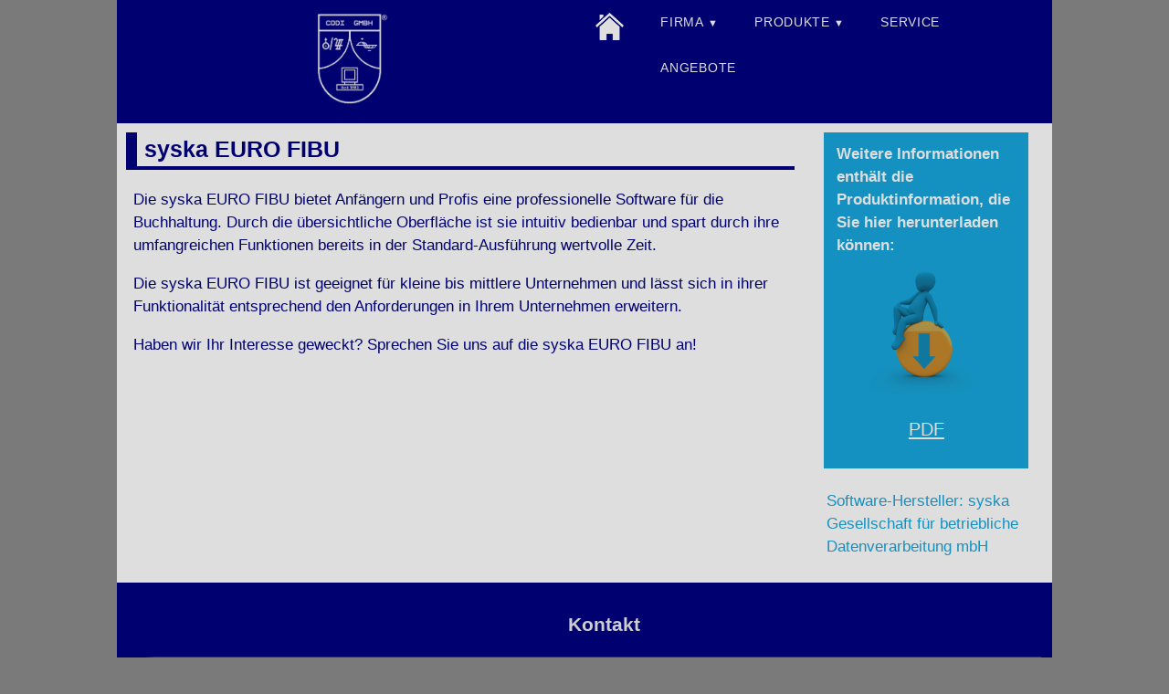

--- FILE ---
content_type: text/html
request_url: http://www.codi-gmbh.de/syska.html
body_size: 2480
content:
<!doctype html>
<html lang="de" xmlns="http://www.w3.org/1999/xhtml">
  <!-- #BeginTemplate "codi.dwt" -->
  <head>
    <meta charset="utf-8">
    <meta name="viewport" content="width=device-width, initial-scale=1.0">
    
    <!-- #BeginEditable "metadata" -->
    <meta name="description" content="">
    <meta name="keywords" content="">
    <title>CODI GmbH | EURO FIBU</title>
    <!-- #EndEditable -->
  
    <link rel="stylesheet" href="css/style.css">
  </head>

  <body class="cf">
    <div id="wrapper">
      <header class="span4">
        <div class="inner cf">
          <div class="span2">
  	        <h1><img id="logo" src="https://www.codi-gmbh.de/images/codi-logo.png" alt="Firmenlogo CODI GmbH"/></h1>
  	      </div>

          <nav class="span2">
  	        <label for="drop" class="toggle"><p><img class="menu-icon" src="https://www.codi-gmbh.de/images/menu-icon.png" alt="Menu"/></p></label>
            <input type="checkbox" id="drop"/>
            <ul class="cf menu">
              <li><a href="https://www.codi-gmbh.de"><img src="https://www.codi-gmbh.de/images/home.png" alt="Grafik Haus"/></a></li>
		      <li>
                <label for="drop-1" class="toggle">FIRMA &#9660;</label>
                <a class="letter">FIRMA</a>
                <input type="checkbox" id="drop-1"/>
                <ul>
                  <li><a class="letter" href="https://www.codi-gmbh.de/anfahrt.html">Anfahrt</a></li>
                  <li><a class="letter" href="https://www.codi-gmbh.de/kurzprofil.html">Kurzprofil</a></li>
                  <li><a class="letter" href="https://www.codi-gmbh.de/partner.html">Vertriebspartner</a></li>
                </ul>
              </li>
              <li>
                <label for="drop-2" class="toggle">PRODUKTE &#9660;</label>
                <a class="letter">PRODUKTE</a>
                <input type="checkbox" id="drop-2"/>
                <ul>
                  <li>
                    <label for="drop-3" class="toggle">Branchensoftware &#9660;</label>
                    <a class="letter">Branchensoftware</a>
                    <input type="checkbox" id="drop-3"/>
                    <ul>
                      <li><a class="letter" href="https://www.codi-gmbh.de/kassensoftware.html">Kassensoftware</a></li>
                      <li><a class="letter" href="https://www.codi-gmbh.de/syska.html">syska<br/> EURO FIBU</a></li>
                      <li><a class="letter" href="https://www.codi-gmbh.de/turbo-shk.html">TurboSHK</a></li>
                    </ul>
                  </li>
                  <li>
                    <label for="drop-4" class="toggle">Datensicherheit &#9660;</label>
                    <a class="letter">Datensicherheit</a>
                    <input type="checkbox" id="drop-4"/>
                    <ul>
                      <li><a class="letter" href="https://www.codi-gmbh.de/g-data.html">G Data<br/> InternetSecurity</a></li>
                      <li><a class="letter" href="https://www.codi-gmbh.de/securepoint.html">Securepoint<br/> Black Dwarf Firewall</a></li>
                    </ul>
                  </li>
                  <li>
                    <label for="drop-5" class="toggle">Hardware &#9660;</label>
                    <a class="letter">Hardware</a>
                    <input type="checkbox" id="drop-5"/>
                    <ul>
                      <li><a class="letter" href="https://www.codi-gmbh.de/pc-komponenten.html">PC-Komponenten</a></li>
                      <li><a class="letter" href="https://www.codi-gmbh.de/terra.html">TERRA</a></li>
                      <li><a class="letter" href="https://www.codi-gmbh.de/terra-cloud.html">TERRA CLOUD</a></li>
                    </ul>
                   </li>
                </ul>
              </li>
              <li><a class="letter" href="https://www.codi-gmbh.de/service.html">SERVICE</a></li>
              <li><a class="letter" href="https://www.codi-gmbh.de/angebote.html">ANGEBOTE</a></li>
            </ul>
          </nav>
        </div>
      </header>

      <!-- #BeginEditable "main" -->
      <main class="cf content span4">
        <article class="span3">
          <h1>syska EURO FIBU</h1>
          <p>Die syska EURO FIBU bietet Anfängern und Profis eine professionelle Software für die Buchhaltung. Durch die übersichtliche Oberfläche ist sie intuitiv bedienbar und spart durch ihre umfangreichen Funktionen bereits in der Standard-Ausführung wertvolle Zeit.</p>
          <p>Die syska EURO FIBU ist geeignet für kleine bis mittlere Unternehmen und lässt sich in ihrer Funktionalität entsprechend den Anforderungen in Ihrem Unternehmen erweitern.</p>
          <p>Haben wir Ihr Interesse geweckt? Sprechen Sie uns auf die syska EURO FIBU an!</p>
        </article>
          
        <aside class="span1">
          <div class="aside-box">
            <h2>Weitere Informationen enthält die Produktinformation, die Sie hier herunterladen können:</h2>
            <p class="image-alt"><img class="box-icon" src="https://www.codi-gmbh.de/images/download.png" alt="Grafik Notebook"/></p>
            <p class="blue"><a href="https://www.codi-gmbh.de/pdf/syska_produktfolder_euro_fibu.pdf">PDF</a></p>
          </div>
          <p class="font-blue spacing-top-10">Software-Hersteller: syska Gesellschaft für betriebliche Datenverarbeitung mbH</p>
        </aside>
      </main>
      <!-- #EndEditable -->

      <footer class="span4">
        <div class="box-footer">
          <div class="title">
            <h1>Kontakt</h1>
          </div>
          <div class="frame">
            <p><b>CODI,<br> Computer-Dienst Thanner GmbH</b><br>
            <span>EDV-Beratung &bull; Systemhaus</span></p>
            <p>August-Schneider-Straße 14<br/>76571 Gaggenau</p>
            <p><span>Telefon: +49 (0)7225 - 2955</span><br>
            <span>E-Mail: info(at)codi-gmbh.de</span></p>
          </div>
          <div class="frame">
            <p><b>Da wir viel im Kundenauftrag unterwegs sind, haben wir keine festen Öffnungszeiten.</b></p>
            <p><span>Bitte vereinbaren Sie telefonisch einen Termin.</span></p>
          </div>
        </div>  
		
		<div class="box-footer width11">
          <p class="image-alt"><img class="box-icon" src="https://www.codi-gmbh.de/images/Sinus_grau_quer.png" alt="Grafik Sinus"/></p>
        </div>
		
        <div class="box-footer">
          <div class="title">
            <h1>Links</h1>
          </div>
          <div class="box">
            <p><a class="letter" href="https://www.codi-gmbh.de/anfahrt.html">Anfahrt</a><br>
            <a class="letter" href="https://www.codi-gmbh.de/angebote.html">Angebote</a><br>
            <a class="letter" href="https://www.codi-gmbh.de/kurzprofil.html">Kurzprofil</a><br>
            <a class="letter" href="https://www.codi-gmbh.de/service.html">Service</a><br>
            <a class="letter" href="https://www.codi-gmbh.de/partner.html">Vertriebspartner</a><br></p>
          </div>
          <div class="box">
            <p><a class="letter" href="https://www.codi-gmbh.de/kassensoftware.html">Kassensoftware</a><br>
            <a class="letter" href="https://www.codi-gmbh.de/syska.html">syska EURO FIBU</a><br>
            <a class="letter" href="https://www.codi-gmbh.de/turbo-shk.html">TurboSHK</a></p>
          </div>
          <div class="box">
            <p><a class="letter" href="https://www.codi-gmbh.de/g-data.html">G Data InternetSecurity</a><br>
            <a class="letter" href="https://www.codi-gmbh.de/pc-komponenten.html">PC-Komponenten</a><br>
            <a class="letter" href="https://www.codi-gmbh.de/securepoint.html">Securepoint Black Dwarf Firewall</a><br>
            <a class="letter" href="https://www.codi-gmbh.de/terra.html">TERRA</a><br>
            <a class="letter" href="https://www.codi-gmbh.de/terra-cloud.html">TERRA CLOUD</a><br></p>
          </div>
        </div>
      </footer>
  
      <div id="copyright" class="span4">
        <p>&copy; 2005-2025 CODI, Computer-Dienst Thanner GmbH. Die Inhalte dieser Webseite sind urheberrechtlich geschützt.</p>
        <p><a class="letter" href="https://www.codi-gmbh.de/impressum.html">Impressum</a> | <a rel="nofollow" class="letter" href="https://www.codi-gmbh.de/datenschutzhinweise.html">Datenschutzhinweise</a> | <a class="letter" href="https://www.codi-gmbh.de/sitemap.xml">Sitemap</a><br/></p>
      </div>
    </div>
  </body>
<!-- #EndTemplate -->
</html>


--- FILE ---
content_type: text/css
request_url: http://www.codi-gmbh.de/css/style.css
body_size: 14083
content:
/* Columns: 4, Gutter Width: 1.5, Breakpoints: 480px, 768px  */ 

/* ============================================================
1. General styles
============================================================ */

html, body, div, span, object, iframe,
h1, h2, h3, h4, h5, h6, p, blockquote, pre,
abbr, address, cite, code,
del, dfn, em, img, ins, kbd, q, samp,
small, strong, sub, sup, var,
b, i,
dl, dt, dd, ol, ul, li,
fieldset, form, label, legend,
table, caption, tbody, tfoot, thead, tr, th, td,
article, aside, canvas, details, figcaption, figure,
footer, header, hgroup, menu, nav, section, summary,
time, mark, audio, video {
	background: transparent;
	border: 0;
	font-size: 100%;
	margin: 0;
	outline: 0;
	padding: 0;
	vertical-align: baseline;
}

article, aside, details, figcaption, figure,
footer, header, hgroup, menu, nav, section {
    display: block;
}

nav ul, nav li { margin: 0; }

nav ul, ul { list-style: none; }

body {
	background-color: #7a7a7a;
	color: #252e35;
	font-family: 'Helvetica Neue', Helvetica, Arial, sans-serif;
	font-size: 87.5%;
	line-height: 1.5em;
}

/* Block elements (headings, subsections, lists, citation etc.) */

h1 {
	border-left: #000070 solid 12px;
	border-bottom: #000070 solid 4px;
	color: #000070;
	font-size: 1.8em; 
    line-height: 1.5em;
	margin-bottom: 20px;
	margin-right: 12px;
	padding-left: 12px;
}

h2 {
	color: #000070;
	font-size: 1.6em;
	line-height: 1.5em;
}

h3 {
	color: #1491c1;
	font-size: 1.4em;
	line-height: 1.5em;
	font-style: italic;
}

h4 {
	color: #000070;
	font-size: 1.3em;
	line-height: 1.5em;
	text-decoration: underline;
}

p {
    color: #000070;
	font-size: 1.2em;
    line-height: 1.5em;
    margin-bottom: 1.0em;
}

article h1, h2, h3, h4, p { 
	padding-left: 1%;
	padding-right: 1%;
}

article p span {
	color: #1491c1;
	font-size: 1.0em;
	font-weight: bold;
}

article ul {
	padding-bottom: 15px;
	padding-left: 30px;
}

article li {
	color: #000070;
	font-size: 1.1em;
	line-height: 20px;
	list-style-type: square;
}

.aside-box p {
	color: #dedede;
	text-align: center;
}

.aside-box h2 {
	color: #dedede;
	font-size: 1.2em;
	line-height: 1.5em;
	text-align: left;
}

.aside-list p { color: #dedede; }

.aside-list ul {
	padding-bottom: 15px;
	padding-left: 35px;
}

.aside-list li {
	color: #dedede;
	line-height: 15px;
	list-style-type: square;
}

.background-blue h2 { color: #dedede; }

.background-blue h3 { color: #dedede; }

.background-blue p { color: #dedede; }

.background-blue li { color: #dedede; }

.degree { font-size: 0.6em; }

.font-blue { color: #1491c1; }

.info-box-blue h1 {
	border-left: none;
	border-bottom: none;
	color: #dedede;
	margin-bottom: 0;
	padding-left: 0;
}

.info-box-blue h2 {
	color: #dedede;
	font-size: 1.2em;
}

.info-box-blue p { color: #dedede; }

.info-box-grey h1 {
	border-bottom: none;
	border-left: none;
	margin-bottom: 0;
	padding-left: 0;
}

.info-box-grey h2 { font-size: 1.2em; }

/* Inline elements (hyperlinks, images etc.) */

.blue a {
	color: #dedede;
	font-size: 1.2em;
	line-height: 1.5em;
	text-decoration: underline;
}

.blue a:hover {
	color: #000070;
	text-decoration: none;
}

.grey a {
	color: #000070;
	font-size: 1.2em;
	line-height: 1.5em;
	text-decoration: underline;
}

.grey a:hover {
	color: #1491c1;
	text-decoration: none;
}

/* General classes and ID's */

.background-blue { background-color: #1491c1; }

.bold { font-weight: bold }

.bounding-box {
	border: #1491c1 solid 4px;
	margin: 1%;
	padding: 1%;	
}

.box {
	float: left;
	padding: 2%;
	width: 29%;
}

.box-footer {
	float: left;
	padding: 2%;
	width: 38%;
}

.box-icon {
	display: inline;
	height: 150px;
	text-align: center;
}

.box-title { text-align: center; }

.box-text {
	padding-top: 3%;
	text-align: center;
}

.button {
	background-color: #000070;
	color: #dedede;
	display: block;
	height: 60px;
	line-height: 30px;
	margin-bottom: 20px;
	margin-left: 1%;
	padding-left: 0;
	text-align: center;
	text-decoration: none;
	width: 140px;
}

.center { text-align: center; }

.content { background-color: #dedede; }

.decoration {
	border-left: #000070 solid 12px;
	border-bottom: #000070 solid 4px;
}

.image-15 { width: 15%; }

.image-20 { width: 20%; }

.image-30 { width: 30%; }

.image-45 { width: 45%; }

.image-80 {	width: 80%; }

.image-alt {
	font-size: 1.2em;
	line-height: 1.5em;
}

.info-box-blue {
	background-color: #1491c1;
	color: #dedede;
	padding: 1%;
	text-align: center;
}

.info-box-golden {
	background-color: #e1cc4f;
	color: #000070;
	padding: 1%;
	text-align: center;
}

.info-box-grey {
	background-color: #dedede;
	color: #000070;
	padding: 1%;
	text-align: center;
}

.italic { font-style: italic }

.letter { letter-spacing: 0.05em; }

.menu-icon { height: 20px; }

.spacing-bottom-1 { padding-bottom: 1%; }

.spacing-bottom-2 { padding-bottom: 2%; }

.spacing-bottom-3 { padding-bottom: 3%; }

.spacing-left-05 { padding-left: 0.5%; }

.spacing-left-3 { padding-left: 3%; }

.spacing-left-10 { padding-left: 10%; }

.spacing-top-1 { padding-top: 1%; }

.spacing-top-2 { padding-top: 2%; }

.spacing-top-3 { padding-top: 3%; }

.spacing-top-5 { padding-top: 5%; }

.spacing-top-10 { padding-top: 10%; }

.span1, .span2, .span3, .span4 {
	box-sizing: border-box;
    float: left;
    -webkit-box-sizing: border-box;
    -moz-box-sizing: border-box;
}

.span1 { width: 23.875%; }

.span2 { width: 49.25%; }

.span3 { width: 74.625%; }

.span4 {
	margin-left: 0;
	width: 100%;
}

.width11 { width: 11%; }

/* ============================================================
2. Layout styles
============================================================ */

div#wrapper {
	background-color: #cecece;
	margin: 0 auto 0 auto;
	width: 80%;
}

/* HEADER */

header {
	background-color: #000070;
}

header h1 {
	color: #dedede;
	margin: 7px 0 0 0;
	padding: 7px 0 7px 0;
	text-align: center;
}

header .inner {
	margin: 0 auto;
}

#logo {
	height: 100px;
}

/* NAVIGATION */

.toggle, [id^=drop] { display: none; }   /* Hide dropdown links until they are needed */

nav {
	background-color: #000070;
	margin: 0;
	padding: 0;
}

nav:after {
	clear: both;
	content: "";
	display: table;
}

/* Style for top level links */

nav ul {
	float: right;
	margin: 0;
	list-style: none;
	padding: 0;
	position: relative;
}
	
nav ul li {
	display: inline-block;
	float: left;
	margin: 0px;
}

nav a {
	color: #dedede;
	display: block;
	padding: 14px 20px;	
	text-decoration: none;
}

nav a:hover { 
	 background-color: none;
	 color: #1491c1;
}

/*Style for dropdown links*/

nav ul ul {
	display: none;
	position: absolute; 
	top: 48px; 

}

nav ul ul li {
	background-color: #000070;
	border-bottom: 1px solid #1491c1;
	display: list-item;
	float: none;
	position: relative;
	width: 181px;
}

nav ul li ul li a:hover {
	background-color: #dedede;
	color: #000070;
}

/* Style for third level links */	

nav ul ul ul li {
	background-color: #000070;
	left: 181px;   /* third level links are displayed next to the second level */
	position: relative;
	top: -60px;   /* third level links are displayed shifted */
}

nav ul li:hover > ul { display: inherit; }

li > a:after { content: ' ▼'; font-size: 0.8em;}

li > a:only-child:after { content: ''; }

/* MAIN */

main { clear: both; }

article { padding: 1%; }

aside { padding: 1%; }

.aside-box {
	background-color: #1491c1;
	color: #dedede;
	padding: 5%;
	text-align: center;
	width: 90%;
}

.aside-list {
	background-color: #1491c1;
	color: #dedede;
	padding: 5%;
	width: 90%;
}

/* SLIDER */

.image-slider-1 {
	height: 540px;
	margin: 1% auto;
	overflow: hidden;
	position: relative;
	width: 960px;
}

.image-slider-2 {
	height: 500px;
	margin: 1% auto;
	overflow: hidden;
	position: relative;
	width: 667px;
}

.slides-1 {
	position: absolute;
	-webkit-animation: sliding-1 98s infinite;
	opacity: 0;
}

.slides-2 {
	position: absolute;
	-webkit-animation: sliding-2 25s infinite;
	opacity: 0;
}

/* Original calculation for 3 pictures
delay d = 100% / 3 = 33% (1/3)
t1 = 20% (1/5), t2 = 40% (2/5), t3 = 60% (3/5)
relation t1 to d = 1/5 / 1/3 = 3/5
t1 = d * 3/5
t2 = t1 * 2
t3 = t1 * 3 */

/* for more pictures increase webkit-animation for slides-X (above) and img:nth-of-type (below); add 5s for each additional picture */


/* 14 pictures: d = 100% / 14 = 7%, t1 = 7% * 3/5 => t1 = 4%, t2 = 8%, t3 = 12%, t4 = 16%, t5 = 20%, t6 = 24%, t7 = 28%, t8= 32%, t9 = 36%, t10 = 40%, t11 = 44%, t12 =48% */

@keyframes sliding-1 {
	0% { opacity: 0; }
	4% { opacity: 1; }
	8% { opacity: 1; }
	12% { opacity: 0; }
	16% { opacity: 0; }
	20% { opacity: 0; }
	24% { opacity: 0; }
	28% { opacity: 0; }
	32% { opacity: 0; }
	36% { opacity: 0; }
	40% { opacity: 0; }
	44% { opacity: 0; }
	48% { opacity: 0; }
	100% { opacity: 0; }
}


/* 5 pictures: d = 100% / 5 = 20%, t1 = 20% * 3/5 => t1 = 12%, t2 = 24%, t3 = 36% */

@keyframes sliding-2 {
	0% { opacity: 0; }
	12% { opacity: 1; }
	24% { opacity: 1; }
	36% { opacity: 0; }
	100% { opacity: 0; }
}

img:nth-of-type(2) { -webkit-animation-delay: 7s; }

img:nth-of-type(3) { -webkit-animation-delay: 14s; }

img:nth-of-type(4) { -webkit-animation-delay: 21s; }

img:nth-of-type(5) { -webkit-animation-delay: 28s; }

img:nth-of-type(6) { -webkit-animation-delay: 35s; }

img:nth-of-type(7) { -webkit-animation-delay: 42s; }

img:nth-of-type(8) { -webkit-animation-delay: 49s; }

img:nth-of-type(9) { -webkit-animation-delay: 56s; }

img:nth-of-type(10) { -webkit-animation-delay: 63s; }

img:nth-of-type(11) { -webkit-animation-delay: 70s; }

img:nth-of-type(12) { -webkit-animation-delay: 77s; }

img:nth-of-type(13) { -webkit-animation-delay: 84s; }

img:nth-of-type(14) { -webkit-animation-delay: 91s; }


/* FOOTER */

footer {
	background-color: #000070;
	padding: 1%;
}

footer .title {
	margin-bottom: 2%;
	padding-bottom: 10px;
	width: 99%;
}

footer .title h1 {
	border-bottom: #093e76 solid 1px;
	color: #cecece;
	font-size: 1.5em;
	padding-bottom: 2%;
	text-align: center;
}


footer .frame {
	float: left;
	padding: 0 2% 0 2%;
	width: 45%;
}

footer .frame p {
	clear: both;
	color: #cecece;
	font-size: 1.00em;
	line-height: inherit;
	padding-top: 2%;
}

footer .frame p span {
	color: #1491c1;
	font-size: 1.00em;
	font-weight: bold;
}

footer .box {
	float: left;
	padding: 0 2% 0 2%;
	width: 29%;
}

footer .box p {
	clear: both;
	color: #cecece;
	font-size: 1.00em;
	line-height: inherit;
	padding-top: 2%;
	text-align: center;
}

footer a {
	color: #dedede;
	text-decoration: none;
}

footer a:hover {
	color: #1491c1;
	text-decoration: underline;
}

/* COPYRIGHT */

div#copyright p {
	color: #dedede;
	font-size: 0.9em;
	margin-bottom: 6px;
	margin-top: 2px;
	text-align: center;
}
div#copyright a {
	color: #dedede;
	text-decoration: underline;
}
div#copyright a:hover {
	color: #000070;
	text-decoration: none;
}

/* ============================================================
3. Other styles
============================================================ */

/* MEDIA QUERIES */

@media screen and (max-width: 1640px) { 
 
  article .span2 {
	  margin-left: 0;
	  width: 100%;
  }
    
  nav .span2 { width: 100%; }

} 

@media screen and (max-width: 1450px) { 

  footer .box-footer { width: 100%; }
  
  footer .box-footer p { text-align: center; }
    
  .image-slider-1 {
	height: 400px;
	width: 80%;
  }
  
  .image-slider-1 img { width: 100%; }
    
}

@media screen and (max-width: 1100px) { 
  
  div#wrapper { width: 100%; }
  
  article, aside { width: 100%; }
  
  article .span4 { width: 100%; }
  
  .aside-list {
	  margin: 0 auto 0 auto;
	  padding: 3%;
	  width: 30%;
  }
  
  .box { width: 95%; }
  
  .image-slider-1 {
	height: 400px;
	width: 60%;
  }
  
  .span1, .span3 { width: 100%; }
    
}

@media screen and (max-width: 800px) { 

  .aside-list { width: 35%; }
  
  .image-slider-1 {
	height: 300px;
	width: 65%;
  }
  

}

@media screen and (max-width: 550px) {
  
  [id^=drop]:checked + ul { display: block; }
  
  .image-slider-1 {
	height: 200px;
  }


  nav { margin: 0; }
  
  nav a:hover {
	  background-color: #1491c1;
	  color: #dedede;
  } 
  
  nav ul ul ul a { background-color: #1491c1; }

  /* Style for top level links */
  
  nav ul li {
	  display: block;
	  width: 100%;
  }
  
  /*Style for dropdown links*/  
  
  nav ul ul {
	  color: #dedede;
	  float: none;
	  position:static;
  }
  
  nav ul ul li {
	  display: block;
	  width: 100%;
  }
  
  nav ul ul .toggle, nav ul ul a { 	padding: 0 40px; }
  
  nav ul li ul li .toggle, nav ul ul a,  nav ul ul ul a {
	  color: #dedede;
	  padding: 14px 20px;
  }

  /* Style for third level links */
  
  nav ul ul ul a { padding: 0 80px; }
  
  nav ul li ul li .toggle, nav ul ul a { background-color: #1491c1; }
		
  nav ul ul li:hover > ul, nav ul li:hover > ul { display: none; }

  nav ul ul ul li { position: static; }
  
  .toggle + a, .menu { display: none; }

  .toggle {
	  background-color: #000070;
	  border: none;
	  color: #dedede;
	  display: block;
	  padding: 14px 20px;
	  text-decoration:none;
  }

  .toggle:hover { background-color: #1491c1; }
  
  footer .box p { text-align: left; }
  
  .aside-list { width: 60%; }
  
  article img { width: 95%; }
  
}


@media screen and (max-width: 420px) { 
  
  .span2 { width: 100%; }
    
}

@media screen and (max-width: 370px) { 
  
  footer .box { width: 100%; }
  
  footer .box p { text-align: center; }    
  
}


/* Micro Clearfix */

/* For modern browsers */

.cf:before, .cf:after {
    content: "";
    display: table;
}

.cf:after { clear: both; }

/* For IE 6/7 (trigger hasLayout) */

.cf { *zoom: 1; }


